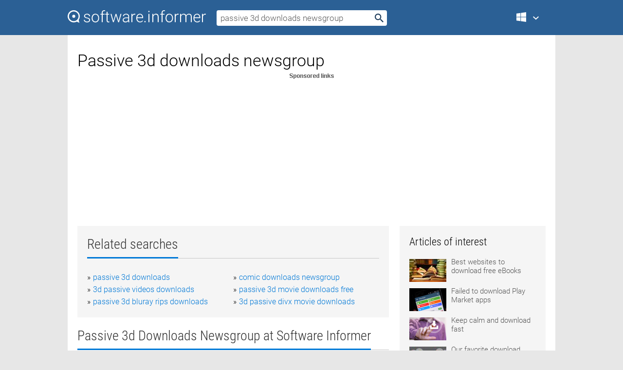

--- FILE ---
content_type: text/html; charset=utf-8
request_url: https://softwaretopic.informer.com/passive-3d-downloads-newsgroup/
body_size: 9968
content:
<!DOCTYPE html>
<html lang="en">
<head>
    <meta charset="UTF-8" />
    <title>Passive 3d downloads newsgroup Free Download for Windows</title>
            <meta name="keywords" content="Passive 3d downloads newsgroup free Download for Windows, Android Newsgroup Downloader, Atomic Newsgroup Explorer, Newsgroup Commander, Newsgroup" />
                <meta name="description" content="Free download passive 3d downloads newsgroup Files at Software Informer. Android Newsgroup Downloader is a new newsgroup downloader that is..." />
        <meta name="viewport" content="width=device-width, initial-scale=1" />
    <link rel="shortcut icon" href="https://software.informer.com/favicon.ico" type="image/x-icon" />
            <link rel="canonical" href="https://softwaretopic.informer.com/passive-3d-downloads-newsgroup/"/>
        
    <link rel="preconnect" href="//img.informer.com">
    <link rel="dns-prefetch" href="//img.informer.com">
    <link rel="preconnect" href="//i.informer.com">
    <link rel="dns-prefetch" href="//i.informer.com">
        <link rel="preconnect" href="//www.google-analytics.com">
    <link rel="dns-prefetch" href="//www.google-analytics.com">
    <link rel="preconnect" href="//pagead2.googlesyndication.com">
    <link rel="dns-prefetch" href="//pagead2.googlesyndication.com">
        <link rel="preconnect" href="//hits.informer.com">
    <link rel="dns-prefetch" href="//hits.informer.com">
    <link rel="preload" href="https://img.informer.com/style/fonts/roboto2.ttf" as="font" crossorigin="anonymous">
    <link rel="preload" href="https://img.informer.com/style/fonts/roboto3.ttf" as="font" crossorigin="anonymous">
    <link rel="preload" href="https://img.informer.com/style/fonts/roboto5.ttf" as="font" crossorigin="anonymous">
    <link rel="preload" href="https://img.informer.com/style/fonts/roboto6.ttf" as="font" crossorigin="anonymous">
    <link rel="preload" href="https://img.informer.com/style/fonts/roboto7.ttf" as="font" crossorigin="anonymous"> 

    
    <style>@font-face{font-family:Roboto;font-display:swap;font-style:normal;font-weight:300;src:local('Roboto Light'),local('Roboto-Light'),url(https://img.informer.com/style/fonts/roboto2.ttf) format('truetype')}@font-face{font-family:Roboto;font-display:swap;font-style:normal;font-weight:400;src:local('Roboto'),local('Roboto-Regular'),url(https://img.informer.com/style/fonts/roboto3.ttf) format('truetype')}@font-face{font-family:Roboto;font-display:swap;font-style:normal;font-weight:700;src:local('Roboto Bold'),local('Roboto-Bold'),url(https://img.informer.com/style/fonts/roboto5.ttf) format('truetype')}@font-face{font-family:'Roboto Condensed';font-display:swap;font-style:normal;font-weight:300;src:local('Roboto Condensed Light'),local('RobotoCondensed-Light'),url(https://img.informer.com/style/fonts/roboto6.ttf) format('truetype')}@font-face{font-family:'Roboto Condensed';font-display:swap;font-style:normal;font-weight:400;src:local('Roboto Condensed'),local('RobotoCondensed-Regular'),url(https://img.informer.com/style/fonts/roboto7.ttf) format('truetype')}
body,div,h1,h2,h3,img,li,p,span,ul{padding:0;margin:0}h1,h2,h3{font-weight:300}body img{border:none}li,ul{list-style:none}a,body img,input{outline:none}a{text-decoration:none;color:#0078d6}.container,body{width:100%;box-sizing:border-box}body{height:100%;min-height:100%;min-width:990px;position:relative;font:300 16px "Roboto","Segoe Ui","Helvetica","Ubuntu Regular","Arial",sans-serif;background:#e7e7e7}body>.wrapper_content{background:#fff}body>.wrapper_content .container{padding-left:20px;padding-right:20px}.container{max-width:1010px;margin:auto}.wrapper_content{width:1010px;margin:auto}.header{height:72px;width:100%;min-width:970px;box-sizing:border-box;background-color:#2b6095}.logo{display:block;float:left;width:284px;height:26px;margin-top:21px;margin-left:0}.wrapper_search{margin-left:22px;margin-top:16px;position:relative}.header .wrapper_search{float:left}.wrapper_search input[type=text]{font:17px/32px "Roboto","Segoe Ui","Helvetica","Ubuntu Regular","Arial",sans-serif;border:none;padding:0 46px 0 8px;width:350px;height:32px;color:#5a5a5a!important;display:block;box-sizing:border-box;font-weight:300;margin-top:5px;-o-border-radius:4px;-ms-border-radius:4px;border-radius:4px}.wrapper_search .search_btn{border:none;outline:none;display:block;width:24px;height:24px;position:absolute;top:9px;right:4px;background-color:transparent}.header .right{margin-top:25px;float:right}.wrapper_platform{width:52px;position:relative;float:left;margin-left:28px}.wrapper_platform a:before,.wrapper_platform:before{content:'';display:block;width:24px;height:24px;position:absolute}.wrapper_platform:before{right:0;z-index:5001;top:0}.platform_dropdown a,.wrapper_platform a{position:relative;padding:0 0 0 34px;font-size:18px;color:#39a6ff}.wrapper_platform a:before{left:0;top:-1px}.platform_dropdown,.platforms a.mac:after,.platforms a.windows:after{display:none}.platform_dropdown a{color:#777;display:block;line-height:40px;height:40px;font-size:16px!important}.platform_dropdown a:before{left:12px;top:6px}.header .auth-wrap{position:relative;float:right;margin-left:28px;margin-top:-7px}.header .login_user,.navigation a{display:block;box-sizing:border-box}.header .login_user{overflow:hidden;border-radius:100%;width:36px;height:36px}.header .login_user img{max-width:100%;max-height:100%;border-radius:100%;box-sizing:border-box;width:36px;height:36px}.navigation a{color:#fff;width:100%;height:100%;padding-left:68px;font-size:18px;line-height:40px;position:relative}.navigation a:before,.platforms a:before{content:'';display:block;width:20px;height:20px;position:absolute;left:0;top:0}.platforms{margin-bottom:10px;position:absolute;z-index:50;width:100%;overflow:hidden}.platforms a{background-color:#f5f5f5;border-bottom:1px solid #dce1e5;font-size:18px;padding:14px 0 14px 46px;color:#000;line-height:normal;min-height:48px}.platforms a:before{width:24px;height:24px;left:12px;top:11px}.main_container{margin:auto;padding-top:32px;padding-bottom:30px;min-height:834px}@media all and (max-width:1410px){body:before{display:none}.wrapper_search{margin-left:22px}.wrapper_content{margin:auto;width:1002px}.main_container{margin:auto;min-height:1000px}}@media all and (max-width:1250px){.header{min-width:0}.header .right{padding-right:16px}.header .auth-wrap{margin-left:16px}.wrapper_search input,.wrapper_search input[type=text]{width:370px}.platforms{width:300px;box-shadow:0 0 9px 0 rgba(110,110,110,.34)}.wrapper_content{width:1002px!important;max-width:100%;margin:0 auto}.navigation a{font-size:0;width:114px;height:auto}.platforms a{font-size:18px;width:100%}.main_container{min-height:0;margin:0 auto}}@media all and (max-width:990px){.wrapper_content{width:100%!important}}.adst3{float:right;width:300px;min-height:600px}.title_block{position:relative;margin-bottom:16px}.title_block .headline{color:#333;border-bottom:1px solid #c7c7c7;font:300 28px "Roboto Condensed","Segoe Ui","Helvetica Neue","Ubuntu","Roboto","Arial","Helvetica",sans-serif}.title_block .headline>span{display:inline-block;position:relative;padding-right:16px;padding-bottom:10px}.title_block .headline>span:before{content:'';display:block;width:100%;height:3px;position:absolute;bottom:-1px;left:0;background-color:#0078d6}.title_block h3,h1{display:inline-block}.stars,h1{overflow:hidden}h1{line-height:45px;white-space:normal;text-overflow:ellipsis;max-width:100%;font-size:34px;margin-top:0}.stars{width:73px;height:12px;margin-bottom:10px;margin-top:4px}.adst3{padding:0;margin:0 0 20px 22px}.top_b{width:100%;margin-bottom:20px;max-height:100px}.wrapper_cnt{width:640px;float:left;margin-bottom:40px}@media all and (max-width:600px){.title_block .headline{font-size:18px;font-weight:400}.title_block .headline>span:before{height:2px}}.title_block h3{font-size:26px}.title_block span{font-size:26px}.rprog_rvw{padding:5px 0 0 46px;font-size:14px}.icon32{float:left;width:32px;height:32px;margin:0 10px 10px 0}.ttl1{margin:0;overflow:hidden;font-size:30px;font-weight:100}.ttl{font:200 22px "Roboto Condensed","Segoe Ui","Helvetica Neue","Ubuntu","Roboto","Arial","Helvetica",sans-serif;padding:20px 0;clear:left}.ttl3{font:300 22px "Roboto Condensed","Segoe Ui","Helvetica Neue","Ubuntu","Roboto","Arial","Helvetica",sans-serif;padding:8px;text-align:center;background-color:#f0f0f0;margin-bottom:20px}.tbl_ttl span{padding-right:15px;color:#ababab;white-space:nowrap}.tbl_ttl span:first-child{white-space:normal}.sub{padding:20px 0}.spnsrd{width:91px;height:13px;display:block;margin:auto;background:url(https://img.informer.com/images/v2/term.png) 0 -130px no-repeat}.tbl_ttl span.stars{display:inline-block;height:11px;width:67px;background:url(https://img.informer.com/images/v2/term.png) no-repeat;padding:0;margin:0 4px 0 0}.tbl_ttl span.stars5{background-position:0 0}.tbl_ttl span.developer{width:11px;background:url(https://img.informer.com/images/v2/term.png) no-repeat -79px -92px}.tbl_ttl span.developer,.tbl_ttl span.license,.tbl_ttl span.user{display:inline-block;height:11px;padding:0}.tbl_ttl span.user{background:url(https://img.informer.com/images/v2/term.png) no-repeat -82px -66px;width:9px}.tbl_ttl span.license{width:10px;background:url(https://img.informer.com/images/v2/term.png) no-repeat -81px -14px}.rltdsrch ul{line-height:1.6;padding-top:10px}.rltdsrch ul li{display:inline-block;width:46%;margin-right:20px;list-style-type:none;white-space:nowrap}.rltdsrch li:before{content:"»";margin-right:5px}.rltdsrch a{text-decoration:none}.search_item{padding:0 0 5px;margin:15px 0 0;clear:both;border-bottom:1px solid #d0d0d0}.search_item:after{display:block;content:'';clear:both}.search_item:last-child{border-bottom:none}.search_item:last-child:after{padding-bottom:10px!important}.pr_info{float:left;max-width:71%}.pr_title{display:inline-block;max-width:440px;position:relative;white-space:nowrap}.pr_title a{font-size:24px;font-weight:100;line-height:32px;display:block;float:left;padding:0;white-space:pre-line}.search_item .pr_dnld{position:relative;width:130px;float:right;margin:10px 0 10px 10px}.prterm_info_a{position:relative;top:0;display:block;width:90px;text-align:center;color:#fff;background-color:#7fba00;font-size:18px;line-height:41px;height:40px;padding:0 20px;-o-border-radius:5px;-ms-border-radius:5px;border-radius:5px}.prog_text_full{font-size:14px;color:#828282}.prog_text_full span{font-weight:400;display:inline-block;background:#ececec;color:#333}.prog_text_full:before{content:'... '}.prog_text_full:after{content:'...'}.pr_icon,.rprog .pr_dnld{float:left;position:relative}.rprog .pr_dnld{float:right;margin-left:4%;margin-right:0;margin-top:0;min-width:91px}.program_item{margin-bottom:20px}.btn_dnld{color:#fff;background-color:#689f38;font-size:14px;line-height:25px;padding:0 32px 0 7px;position:relative;display:block;border-radius:5px;font-weight:400}.btn_dnld:before{content:'';display:block;position:absolute;top:5px;right:8px;width:15px;height:15px}p{margin-bottom:5px}.user_rate{float:left;width:75px;text-align:center;color:#ababab;font-size:14px;margin-top:5px;margin-left:35px}.set_pr_rate{line-height:1;position:relative}.set_pr_rate span{position:absolute;left:75px}.set_pr_rate div{background:url(https://img.informer.com/images/v2/rate.png) 0 0 no-repeat;height:11px;width:67px;display:inline-block;margin-bottom:2px}div.erate5{background-position:0 -217px}.articl img{float:left;margin:3px 10px 10px 0;max-width:76px}.articl div{clear:left;margin-top:0;overflow:hidden}.articl a,.srch_most a{color:#555}.articl div a{padding-bottom:10px;display:block;font-size:15px}.srch_most{line-height:1.5}.srch_most span.srchmost{display:block;height:22px;margin-bottom:14px;width:100%}.block{background:#f5f5f5;padding:20px;margin:0 0 20px}body>.wrapper_content{overflow-x:hidden}.wrapper_platform>a{color:transparent;width:18px;display:inline-block}.menu_button,.search_button{position:absolute;top:50%;margin-top:-16px;padding:5px;width:22px;height:22px;z-index:650;display:none;font-size:0}.menu_button{background:url(//img.informer.com/images/v2/menu_sprite.png) no-repeat -22px -74px;left:10px}.search_button{right:10px}@media all and (max-width:1250px) and (min-width:997px){.header{z-index:100}.navigation a{font-size:15px;width:auto}.navigation>a{font-size:0}.platforms{box-shadow:none}}@media all and (max-width:1027px){body{min-width:320px}}@media only screen and (max-width:996px){.adapt3 .logo img,.header .right,.header .wrapper_search{display:none}.menu_button,.search_button{display:block}.header{background-color:#003a68;height:56px;position:relative}.logo{display:block;position:absolute;margin:17px 0 0 -109px;left:50%;right:0;height:20px;width:218px}.adapt3 .logo .logo_m{height:56px;margin-top:-18px}header .right_overlay{display:none;position:fixed;margin-left:246px;top:0;bottom:0;width:1000px;background-color:rgba(0,0,0,.7);z-index:1000}.navigation a{font-size:15px;width:auto;color:#333}.platforms{width:100%;box-shadow:none}.header .auth-wrap{float:none;margin:0;background-color:#003a68;height:56px;padding:10px 18px;box-sizing:border-box}.header .login_user{float:left;margin-right:10px}.wrapper_platform{position:absolute;top:178px;margin:0;left:0;right:0;float:none;width:auto}.wrapper_platform.for_mobiles .platform_dropdown{display:block!important;width:100%;position:absolute;top:-122px;left:0;z-index:5000;box-sizing:border-box}.wrapper_platform.for_mobiles .windows:first-child{display:none}.platforms a,.wrapper_platform a,.wrapper_platform>a{font-size:16px!important;line-height:inherit;height:auto;color:#333;padding:10px 18px 10px 72px;display:block;text-decoration:none;min-height:0;background-color:#fff}.platforms a{border-bottom:none}.navigation a:before,.platforms a:before{content:'';display:block;width:24px;height:24px;position:absolute;left:18px;top:50%;margin-top:-12px}.wrapper_platform:before{display:none}.wrapper_platform a:before{left:18px;top:50%;margin-top:-12px}.wrapper_content{width:100%;margin:0}.container{max-width:none}.main_container{padding:20px 15px}.wrapper_cnt.wrapper_cnt{width:100%;float:none}body.adapt3 .adst3{padding:0;width:100%;min-height:inherit;margin:auto auto 35px}}@media all and (max-width:600px){.aa-300{width:100%;max-height:250px}.main_container{padding:10px}h1{font-size:18px;line-height:24px;font-weight:400}}@media only screen and (max-width:424px){.logo{width:194px;margin:19px 0 0 -97px}.adapt3 .logo .logo_m{margin-top:-20px}}</style></head>
<body class="adapt3 main3">

<header>
<div class="header" id="top">
    <div class="wrapper_content">
        <a href="javascript:void(0)" class="menu_button">Menu</a>
        <a href="https://softwaretopic.informer.com/" class="logo"
            title="Software downloads and reviews">
            <img src="https://img.informer.com/images/v3/logo_si_white.svg" alt="Software Informer"/>
            <div class="logo_m"></div>
        </a>
        <div class="wrapper_search">
                        <form onsubmit="if(this.search.value==='passive 3d downloads newsgroup' || this.search.value.replace(/\s/g, '')==='')
                {alert('Please type in your search query');return false;}
                this.go.disabled=true; this.go.className='search_btn search_btn2';" id="search_form"
                action="https://software.informer.com/search/" method="get" accept-charset="utf-8" class="searchform">
                <input type="text" name="search" size="18" maxlength="256" id="search_inp"
                        onfocus="this.setAttribute('autocomplete','off');if(this.value=='passive 3d downloads newsgroup')
                        {this.value=''; this.style.color='#000'}"
                        onblur="if(this.value==='') {this.value='passive 3d downloads newsgroup'; this.style.color='#999';}"
                        onkeyup="ajax_showOptions(this,'',event);"
                        style="color:#999"
                        value="passive 3d downloads newsgroup" />
                <input type="submit" class="search_btn" name="go" value="&nbsp;" id="go"/>
            </form>
        </div>
        <div class="right">
            <div class="wrapper_platform navigation for_mobiles" onclick="show_cat()">
                <a href="javascript:void(0);" class="windows">Windows</a>
                <div class="platform_dropdown platforms" style="display:none;">
                <nav>
                    <a href="https://macdownload.informer.com/" class="mac">Mac</a>
                    <a href="https://software.informer.com/" class="windows">Windows</a>
                </nav>
                </div>
            </div>
            <div id="auth-block" class="auth-wrap"></div>
        </div>

        <a href="javascript:void(0);" onclick="wrpr_search()" class="search_button">Search</a>
    </div>
</div>

<div class="right_overlay" onclick="um_hide()"></div>

</header>


<div class="wrapper_content with_line">
    <div class="container main_container">

                <script>
            var img = new Image(1,1);
            img.src = "https://softwaretopic.informer.com/ajax/log_hit2.php?f=&r=" + Math.round(100000 * Math.random());
        </script>
        
        <div class="ttl1">
    <h1 class="h1">Passive 3d downloads newsgroup</h1>
</div>

    <span class="spnsrd"></span>
<div class="top_b">
    <script async src="//pagead2.googlesyndication.com/pagead/js/adsbygoogle.js"></script>
<!-- Softwaretopic / Leaderboard (970x90) ATF -->
<ins class="adsbygoogle"
    style="display:block"
    data-ad-client="ca-pub-4821006852914359"
    data-ad-slot="5514242228"
    data-ad-format="auto"
    ></ins>
<script>
 (adsbygoogle = window.adsbygoogle || []).push({});
</script>
</div>

<div class="wrapper_cnt">
        <div class="rltdsrch block a_black">
        <div class="title_block">
            <div class="headline"><div><h3>Related searches</h3></div></div>
        </div>
        <ul>
                            <li><a href="/passive-3d-downloads/">passive 3d downloads</a></li>
                            <li><a href="/comic-downloads-newsgroup/">comic downloads newsgroup</a></li>
                            <li><a href="/3d-passive-videos-downloads/">3d passive videos downloads</a></li>
                            <li><a href="/passive-3d-movie-downloads-free/">passive 3d movie downloads free</a></li>
                            <li><a href="/passive-3d-bluray-rips-downloads/">passive 3d bluray rips downloads</a></li>
                            <li><a href="/3d-passive-divx-movie-downloads/">3d passive divx movie downloads</a></li>
                    </ul>
    </div>
    
    <div class="title_block">
        <div class="headline"><div><h3>Passive 3d Downloads Newsgroup</h3> at Software Informer</div></div>
    </div>
    <div id="search_r">
            <!-- search_rn -->
                    <div class="search_item">
                <div class="pr_icon">
                                            <img src="https://img.informer.com/icons/png/32/185/185596.png" class="icon32" alt="Android Newsgroup Downloader"/>
                                    </div>
                <div class="pr_info">
                    <div class="pr_title">
                        <a href="https://android-newsgroup-downloader.software.informer.com/" title="Android Newsgroup Downloader 6.3">Android Newsgroup Downloader 6.3</a>
                                            </div>
                    <p class="prog_text">It is a new newsgroup downloader that is designed for huge binary newsgroups.</p>
                    <p class="prog_text_full">Android <span>Newsgroup</span> <span>Downloader</span> is a new <span>newsgroup</span> <span>downloader</span> that is </p>                </div>
                    <div class="user_rate">
                        <div class="set_pr_rate">
                            <div class="erate4" title="2 votes"></div><span>2</span>
                                                    </div>
                    </div>
                                    <div class="pr_dnld">
                        <a target="_blank" class="prterm_info_a" href="https://android-newsgroup-downloader.software.informer.com/">Download</a>
                    </div>
                
            </div>
            </div>
            <span class="spnsrd"></span>
        <div class="aa-300" style="margin: 0 0 25px 0; padding: 0; text-align: center;">
        <script async src="//pagead2.googlesyndication.com/pagead/js/adsbygoogle.js"></script>
<!-- Softwaretopic / Leaderboard #2 (468x60) ATF -->
<ins class="adsbygoogle"
    style="display:block"
    data-ad-client="ca-pub-4821006852914359"
    data-ad-slot="8247382627"
    data-ad-format="auto"
    ></ins>
<script>
    (adsbygoogle = window.adsbygoogle || []).push({});
</script>
    </div>

    <div class="tbl_ttl clearfix">
            <!-- search_rn -->
        			<div class="program_item">
							<img src="https://img.informer.com/icons/png/32/5265/5265795.png" class="icon32" alt="Atomic Newsgroup Explorer"/>
			
			<div class="rprog">
				<h2 class="rprog">
					<a href="https://atomic-newsgroup-explorer.software.informer.com/" title="Atomic Newsgroup Explorer 5.1.0.7">Atomic Newsgroup Explorer 5.1.0.7</a>
				</h2>
									<div class="pr_dnld">
						<a target="_blank" class="btn_dnld" href="https://atomic-newsgroup-explorer.software.informer.com/">Download</a>
					</div>
							</div>
			<div class="rprog_rvw">
									<span>
						<span title="4" class="stars stars4"></span> 93					</span>
													<span><span class="developer"></span>&nbsp;AtomPark Software</span>
													<span><span class="user"></span>&nbsp;15</span>
				
									<span><span class="license"></span>&nbsp;Shareware</span>
											</div>
			<div style="padding:5px 0 5px 46px;">A fast and effective program to extract contacts from UseNet newsgroups.</div>
           </div>
        			<div class="program_item">
							<img src="https://img.informer.com/icons/png/32/191/191425.png" class="icon32" alt="Newsgroup Commander"/>
			
			<div class="rprog">
				<h2 class="rprog">
					<a href="https://newsgroup-commander.software.informer.com/" title="Newsgroup Commander 9.05">Newsgroup Commander 9.05</a>
				</h2>
									<div class="pr_dnld">
						<a target="_blank" class="btn_dnld" href="https://newsgroup-commander.software.informer.com/">Download</a>
					</div>
							</div>
			<div class="rprog_rvw">
									<span>
						<span title="3.2" class="stars stars3"></span> 67					</span>
													<span><span class="developer"></span>&nbsp;InternetSoft Corporation</span>
													<span><span class="user"></span>&nbsp;4</span>
				
									<span><span class="license"></span>&nbsp;Freeware</span>
											</div>
			<div style="padding:5px 0 5px 46px;">News reader program which simplifies searches in RSS and Usenet archives.</div>
           </div>
        			<div class="program_item">
							<img src="https://img.informer.com/icons/png/32/244/244618.png" class="icon32" alt="Newsgroup Commander Pro"/>
			
			<div class="rprog">
				<h2 class="rprog">
					<a href="https://newsgroup-commander-pro.software.informer.com/" title="Newsgroup Commander Pro 9.010">Newsgroup Commander Pro 9.010</a>
				</h2>
									<div class="pr_dnld">
						<a target="_blank" class="btn_dnld" href="https://newsgroup-commander-pro.software.informer.com/">Download</a>
					</div>
							</div>
			<div class="rprog_rvw">
									<span>
						<span title="4" class="stars stars4"></span> 30					</span>
													<span><span class="developer"></span>&nbsp;InternetSoft Corporation</span>
													<span><span class="user"></span>&nbsp;4</span>
				
									<span><span class="license"></span>&nbsp;Shareware</span>
											</div>
			<div style="padding:5px 0 5px 46px;">News reader & rss program which simplifies complex searches in Usenet archives.</div>
           </div>
        			<div class="program_item">
							<img src="https://img.informer.com/images/default_icon/default_32_5.png" class="icon32" alt="Newsgroup Image Collector"/>
			
			<div class="rprog">
				<h2 class="rprog">
					<a href="https://newsgroup-image-collector.software.informer.com/" title="Newsgroup Image Collector 2.11">Newsgroup Image Collector 2.11</a>
				</h2>
									<div class="pr_dnld">
						<a target="_blank" class="btn_dnld" href="https://newsgroup-image-collector.software.informer.com/">Download</a>
					</div>
							</div>
			<div class="rprog_rvw">
									<span>
						<span title="4.9" class="stars stars5"></span> 52					</span>
													<span><span class="developer"></span>&nbsp;DataFire Technologies INC</span>
													<span><span class="user"></span>&nbsp;6</span>
				
									<span><span class="license"></span>&nbsp;Shareware</span>
											</div>
			<div style="padding:5px 0 5px 46px;">NIC is the perfect tool for collecting images from Usenet newsgroups.</div>
           </div>
        			<div class="program_item">
							<img src="https://img.informer.com/icons/png/32/1116/1116105.png" class="icon32" alt="1st Newsgroup Email Extractor"/>
			
			<div class="rprog">
				<h2 class="rprog">
					<a href="https://1st-newsgroup-email-extractor.software.informer.com/" title="1st Newsgroup Email Extractor 1.5">1st Newsgroup Email Extractor 1.5</a>
				</h2>
									<div class="pr_dnld">
						<a target="_blank" class="btn_dnld" href="https://1st-newsgroup-email-extractor.software.informer.com/">Download</a>
					</div>
							</div>
			<div class="rprog_rvw">
													<span><span class="developer"></span>&nbsp;EMarkSofts</span>
													<span><span class="user"></span>&nbsp;4</span>
				
									<span><span class="license"></span>&nbsp;Shareware</span>
											</div>
			<div style="padding:5px 0 5px 46px;">1st Newsgroup Email Extractor lets you extract up to 100,000 unique email addressees per hour from N....</div>
           </div>
        			<div class="program_item">
							<img src="https://img.informer.com/icons/png/32/1308/1308374.png" class="icon32" alt="Extract Email Addresses From Newsgroup Software"/>
			
			<div class="rprog">
				<h2 class="rprog">
					<a href="https://extract-email-addresses-from-newsgroup-s.software.informer.com/" title="Extract Email Addresses From Newsgroup Software 7.0">Extract Email Addresses From Newsgroup Software 7.0</a>
				</h2>
									<div class="pr_dnld">
						<a target="_blank" class="btn_dnld" href="https://extract-email-addresses-from-newsgroup-s.software.informer.com/">Download</a>
					</div>
							</div>
			<div class="rprog_rvw">
									<span>
						<span title="4.3" class="stars stars4"></span> 7					</span>
													<span><span class="developer"></span>&nbsp;Sobolsoft</span>
								
									<span><span class="license"></span>&nbsp;Shareware</span>
											</div>
			<div style="padding:5px 0 5px 46px;">Extract multiple email addresses from one newsgroup.</div>
           </div>
        			<div class="program_item">
							<img src="https://img.informer.com/images/default_icon/default_32_2.png" class="icon32" alt="Newsgroup Email & FTP Profile Exchange"/>
			
			<div class="rprog">
				<h2 class="rprog">
					<a href="https://newsgroup-email-ftp-profile-exchange.software.informer.com/" title="Newsgroup Email &amp; FTP Profile Exchange ">Newsgroup Email &amp; FTP Profile Exchange </a>
				</h2>
									<div class="pr_dnld">
						<a target="_blank" class="btn_dnld" href="https://newsgroup-email-ftp-profile-exchange.software.informer.com/">Download</a>
					</div>
							</div>
			<div class="rprog_rvw">
													<span><span class="developer"></span>&nbsp;Encourager Software</span>
													<span><span class="user"></span>&nbsp;1</span>
				
									<span><span class="license"></span>&nbsp;Freeware</span>
											</div>
			<div style="padding:5px 0 5px 46px;">Newsgroup Email & FTP Profile Exchange - Web Update is a free application.</div>
           </div>
            </div>            <div style="padding:0 0 20px 46px;">
            <a href="#nonreviewed">See non-reviewed passive 3d downloads newsgroup software</a>
        </div>
        <div class="space2"> </div>

    <div class="ttl3">
        More Passive 3d Downloads Newsgroup    </div>
    <div class="space2"> </div>

    <div class="title_block">
        <div class="headline"><div>Passive 3d Downloads Newsgroup in introduction</div></div>
    </div>
        <div class="tbl_ttl clearfix">
            <!-- search_rn -->
        			<div class="program_item">
							<img src="https://img.informer.com/images/default_icon/default_32_2.png" class="icon32" alt="Binjet Downloading Engine"/>
			
			<div class="rprog">
				<h2 class="rprog">
					<a href="https://binjet-downloading-engine.software.informer.com/" title="Binjet Downloading Engine 3.0">Binjet Downloading Engine 3.0</a>
				</h2>
									<div class="pr_dnld">
						<a target="_blank" class="btn_dnld" href="https://binjet-downloading-engine.software.informer.com/">Download</a>
					</div>
							</div>
			<div class="rprog_rvw">
													<span><span class="developer"></span>&nbsp;Binjet.com</span>
													<span><span class="user"></span>&nbsp;22</span>
				
									<span><span class="license"></span>&nbsp;Freeware</span>
											</div>
			<div style="padding:5px 0 5px 46px;">Binjet Downloading Engine is a great tool to retrieve files from Usenet groups.</div>
           </div>
        			<div class="program_item">
							<img src="https://img.informer.com/icons/png/32/983/983902.png" class="icon32" alt="NewsGroups Extractor"/>
			
			<div class="rprog">
				<h2 class="rprog">
					<a href="https://newsgroups-extractor.software.informer.com/" title="NewsGroups Extractor 1.0">NewsGroups Extractor 1.0</a>
				</h2>
									<div class="pr_dnld">
						<a target="_blank" class="btn_dnld" href="https://newsgroups-extractor.software.informer.com/">Download</a>
					</div>
							</div>
			<div class="rprog_rvw">
													<span><span class="developer"></span>&nbsp;Lencom Software Inc</span>
								
									<span><span class="license"></span>&nbsp;Shareware</span>
											</div>
			<div style="padding:5px 0 5px 46px;">Newsgroup Extractor  automatically downloads and decodes posts  to Usenet newsgroup and extracts any....</div>
           </div>
        			<div class="program_item">
							<img src="https://img.informer.com/icons/png/32/5912/5912476.png" class="icon32" alt="UseNet Downloader"/>
			
			<div class="rprog">
				<h2 class="rprog">
					<a href="https://usenet-downloader.software.informer.com/" title="UseNet Downloader 3.50">UseNet Downloader 3.50</a>
				</h2>
									<div class="pr_dnld">
						<a target="_blank" class="btn_dnld" href="https://usenet-downloader.software.informer.com/">Download</a>
					</div>
							</div>
			<div class="rprog_rvw">
													<span><span class="developer"></span>&nbsp;UseNetwork.com</span>
													<span><span class="user"></span>&nbsp;40</span>
				
									<span><span class="license"></span>&nbsp;Commercial</span>
											</div>
			<div style="padding:5px 0 5px 46px;">In order to search across the tens of thousands of newsgroups on Usenet.</div>
           </div>
        			<div class="program_item">
							<img src="https://img.informer.com/icons/png/32/496/496923.png" class="icon32" alt="File Downloader"/>
			
			<div class="rprog">
				<h2 class="rprog">
					<a href="https://file-downloader2.software.informer.com/" title="File Downloader 5.01.04">File Downloader 5.01.04</a>
				</h2>
									<div class="pr_dnld">
						<a target="_blank" class="btn_dnld" href="https://file-downloader2.software.informer.com/">Download</a>
					</div>
							</div>
			<div class="rprog_rvw">
									<span>
						<span title="4" class="stars stars4"></span> 6					</span>
													<span><span class="developer"></span>&nbsp;Noël Danjou</span>
													<span><span class="user"></span>&nbsp;286</span>
				
											</div>
			<div style="padding:5px 0 5px 46px;">Downloads files from a HTTP or a FTP server.</div>
           </div>
        			<div class="program_item">
							<img src="https://img.informer.com/icons/png/32/319/319492.png" class="icon32" alt="FotoVac"/>
			
			<div class="rprog">
				<h2 class="rprog">
					<a href="https://fotovac.software.informer.com/" title="FotoVac 1.0.1.26">FotoVac 1.0.1.26</a>
				</h2>
									<div class="pr_dnld">
						<a target="_blank" class="btn_dnld" href="https://fotovac.software.informer.com/">Download</a>
					</div>
							</div>
			<div class="rprog_rvw">
									<span>
						<span title="3.2" class="stars stars3"></span> 11					</span>
													<span><span class="developer"></span>&nbsp;ACD Systems</span>
													<span><span class="user"></span>&nbsp;8</span>
				
											</div>
			<div style="padding:5px 0 5px 46px;">FotoVac is a mass image downloader that downloads pictures from usenet newsgroup.</div>
           </div>
        			<div class="program_item">
							<img src="https://img.informer.com/icons/png/32/42/42523.png" class="icon32" alt="QuadSucker/News"/>
			
			<div class="rprog">
				<h2 class="rprog">
					<a href="https://quadsucker-news.software.informer.com/" title="QuadSucker/News 5.0">QuadSucker/News 5.0</a>
				</h2>
									<div class="pr_dnld">
						<a target="_blank" class="btn_dnld" href="https://quadsucker-news.software.informer.com/">Download</a>
					</div>
							</div>
			<div class="rprog_rvw">
									<span>
						<span title="3" class="stars stars3"></span> 1					</span>
													<span><span class="developer"></span>&nbsp;SB-Software</span>
													<span><span class="user"></span>&nbsp;15</span>
				
									<span><span class="license"></span>&nbsp;Shareware</span>
											</div>
			<div style="padding:5px 0 5px 46px;">QuadSucker/News is an advanced newsgroup auto-downloaders.</div>
           </div>
            </div>
            <div class="title_block">
            <div class="headline"><div>Additional titles, containing passive 3d downloads newsgroup</div></div>
        </div>
        <div class="tbl_ttl clearfix">
            <!-- search_rn -->
        			<div class="program_item">
							<img src="https://img.informer.com/images/default_icon/default_32_2.png" class="icon32" alt="Real Time Design"/>
			
			<div class="rprog">
				<h2 class="rprog">
					<a href="https://real-time-design.software.informer.com/" title="Real Time Design ">Real Time Design </a>
				</h2>
									<div class="pr_dnld">
						<a target="_blank" class="btn_dnld" href="https://real-time-design.software.informer.com/">Download</a>
					</div>
							</div>
			<div class="rprog_rvw">
													<span><span class="developer"></span>&nbsp;RF Cool Tools</span>
								
									<span><span class="license"></span>&nbsp;Freeware</span>
											</div>
			<div style="padding:5px 0 5px 46px;">A tool for designing a passive RF two-port network using passive RLC components.</div>
           </div>
        			<div class="program_item">
							<img src="https://img.informer.com/icons/png/32/7669/7669515.png" class="icon32" alt="NewsBin Pro"/>
			
			<div class="rprog">
				<h2 class="rprog">
					<a href="https://newsbin-pro.informer.com/" title="NewsBin Pro 6.90">NewsBin Pro 6.90</a>
				</h2>
									<div class="pr_dnld">
						<a target="_blank" class="btn_dnld" href="https://newsbin-pro.informer.com/">Download</a>
					</div>
							</div>
			<div class="rprog_rvw">
									<span>
						<span title="4.2" class="stars stars4"></span> 9					</span>
													<span><span class="developer"></span>&nbsp;DJI Interprises</span>
													<span><span class="user"></span>&nbsp;1,249</span>
				
									<span><span class="license"></span>&nbsp;Shareware</span>
											</div>
			<div style="padding:5px 0 5px 46px;">Search and download files from 2300 days worth of Usenet Newsgroup data.</div>
           </div>
        			<div class="program_item">
							<img src="https://img.informer.com/icons/png/32/4042/4042569.png" class="icon32" alt="SBNews: News Robot"/>
			
			<div class="rprog">
				<h2 class="rprog">
					<a href="https://sbnews-news-robot.informer.com/" title="SBNews: News Robot 10.4">SBNews: News Robot 10.4</a>
				</h2>
									<div class="pr_dnld">
						<a target="_blank" class="btn_dnld" href="https://sbnews-news-robot.informer.com/">Download</a>
					</div>
							</div>
			<div class="rprog_rvw">
									<span>
						<span title="3.3" class="stars stars3"></span> 47					</span>
													<span><span class="developer"></span>&nbsp;SB-Software</span>
													<span><span class="user"></span>&nbsp;16</span>
				
									<span><span class="license"></span>&nbsp;Shareware</span>
											</div>
			<div style="padding:5px 0 5px 46px;">SBNews: News Robot is a newsgroup download manager for Windows.</div>
           </div>
        			<div class="program_item">
							<img src="https://img.informer.com/icons/png/32/73/73865.png" class="icon32" alt="Binary Boy"/>
			
			<div class="rprog">
				<h2 class="rprog">
					<a href="https://binary-boy.software.informer.com/" title="Binary Boy 1.97.0.104">Binary Boy 1.97.0.104</a>
				</h2>
									<div class="pr_dnld">
						<a target="_blank" class="btn_dnld" href="https://binary-boy.software.informer.com/">Download</a>
					</div>
							</div>
			<div class="rprog_rvw">
									<span>
						<span title="4" class="stars stars4"></span> 2					</span>
													<span><span class="developer"></span>&nbsp;BinaryBoy.com</span>
													<span><span class="user"></span>&nbsp;34</span>
				
									<span><span class="license"></span>&nbsp;Shareware</span>
											</div>
			<div style="padding:5px 0 5px 46px;">yEnc/NZB newsreader with scheduler and cache. Custom settings for each newsgroup.</div>
           </div>
        			<div class="program_item">
							<img src="https://img.informer.com/icons/png/32/139/139625.png" class="icon32" alt="BackPack Professional - Standard Edition (FREE)"/>
			
			<div class="rprog">
				<h2 class="rprog">
					<a href="https://backpack-professional-standard-edition-f.software.informer.com/" title="BackPack Professional - Standard Edition (FREE) 4.60">BackPack Professional - Standard Edition (FREE) 4.60</a>
				</h2>
									<div class="pr_dnld">
						<a target="_blank" class="btn_dnld" href="https://backpack-professional-standard-edition-f.software.informer.com/">Download</a>
					</div>
							</div>
			<div class="rprog_rvw">
									<span>
						<span title="3.4" class="stars stars3"></span> 75					</span>
													<span><span class="developer"></span>&nbsp;Elmbrook Technologies Limited</span>
													<span><span class="user"></span>&nbsp;4</span>
				
									<span><span class="license"></span>&nbsp;Shareware</span>
											</div>
			<div style="padding:5px 0 5px 46px;">A suite of essential applications: Backup, Newsgroup downloader and others.</div>
           </div>
        			<div class="program_item">
							<img src="https://img.informer.com/icons/png/32/203/203950.png" class="icon32" alt="Simple Little Usenet Test"/>
			
			<div class="rprog">
				<h2 class="rprog">
					<a href="https://simple-little-usenet-test.software.informer.com/" title="Simple Little Usenet Test 0.3">Simple Little Usenet Test 0.3</a>
				</h2>
									<div class="pr_dnld">
						<a target="_blank" class="btn_dnld" href="https://simple-little-usenet-test.software.informer.com/">Download</a>
					</div>
							</div>
			<div class="rprog_rvw">
									<span>
						<span title="3.6" class="stars stars4"></span> 59					</span>
													<span><span class="developer"></span>&nbsp;newsgroupdownloaders.com</span>
								
											</div>
			<div style="padding:5px 0 5px 46px;">Test usenet newsgroup server and verify correct account settings.</div>
           </div>
        			<div class="program_item">
							<img src="https://img.informer.com/images/default_icon/default_32_2.png" class="icon32" alt="FastTrackNews"/>
			
			<div class="rprog">
				<h2 class="rprog">
					<a href="https://fasttracknews.software.informer.com/" title="FastTrackNews 2.02">FastTrackNews 2.02</a>
				</h2>
									<div class="pr_dnld">
						<a target="_blank" class="btn_dnld" href="https://fasttracknews.software.informer.com/">Download</a>
					</div>
							</div>
			<div class="rprog_rvw">
									<span>
						<span title="1" class="stars stars1"></span> 1					</span>
													<span><span class="developer"></span>&nbsp;FastTrackSoft</span>
													<span><span class="user"></span>&nbsp;4</span>
				
									<span><span class="license"></span>&nbsp;Freeware</span>
											</div>
			<div style="padding:5px 0 5px 46px;">newsgroup client & RSS feed reader.</div>
           </div>
        			<div class="program_item">
							<img src="https://img.informer.com/icons/png/32/584/584792.png" class="icon32" alt="Usenet Newsreader Benchmark"/>
			
			<div class="rprog">
				<h2 class="rprog">
					<a href="https://usenet-newsreader-benchmark.software.informer.com/" title="Usenet Newsreader Benchmark ">Usenet Newsreader Benchmark </a>
				</h2>
									<div class="pr_dnld">
						<a target="_blank" class="btn_dnld" href="https://usenet-newsreader-benchmark.software.informer.com/">Download</a>
					</div>
							</div>
			<div class="rprog_rvw">
									<span>
						<span title="5" class="stars stars5"></span> 89					</span>
													<span><span class="developer"></span>&nbsp;newsgroupdownloaders.com</span>
								
											</div>
			<div style="padding:5px 0 5px 46px;">Benchmark and evaluate the performance of a news / newsgroup server.</div>
           </div>
        			<div class="program_item">
							<img src="https://img.informer.com/images/default_icon/default_32_2.png" class="icon32" alt="News Flash 500"/>
			
			<div class="rprog">
				<h2 class="rprog">
					<a href="https://news-flash-500.software.informer.com/" title="News Flash 500 5.45">News Flash 500 5.45</a>
				</h2>
									<div class="pr_dnld">
						<a target="_blank" class="btn_dnld" href="https://news-flash-500.software.informer.com/">Download</a>
					</div>
							</div>
			<div class="rprog_rvw">
													<span><span class="developer"></span>&nbsp;Gary Ross Productions</span>
								
									<span><span class="license"></span>&nbsp;Freeware</span>
											</div>
			<div style="padding:5px 0 5px 46px;">News Flash 500 is an interactive newsgroup client for desktop.</div>
           </div>
            </div>    
            <div class="title_block" id="nonreviewed">
            <div class="headline"><div>Non-reviewed</div></div>
        </div>
        <div class="tbl_ttl clearfix">
            <!-- search_rn -->
        			<div class="program_item">
							<img src="https://img.informer.com/images/default_icon/default_32_0.png" class="icon32" alt="softether downloads - Free software downloads and software reviews - CNET Download.com"/>
			
			<div class="rprog">
				<h2 class="rprog">
					<a href="https://softether-downloads-free-software-downlo.software.informer.com/" title="softether downloads - Free software downloads and software reviews - CNET Download.com ">softether downloads - Free software downloads and software reviews - CNET Download.com </a>
				</h2>
									<div class="pr_dnld">
						<a target="_blank" class="btn_dnld" href="https://softether-downloads-free-software-downlo.software.informer.com/">Download</a>
					</div>
							</div>
			<div class="rprog_rvw">
									<span>
						<span title="5" class="stars stars5"></span> 4					</span>
													<span><span class="developer"></span>&nbsp;Mozilla Foundation</span>
								
											</div>
			
           </div>
        			<div class="program_item">
							<img src="https://img.informer.com/icons/png/32/7517/7517917.png" class="icon32" alt="Tucows Downloads - Freeware and shareware downloads"/>
			
			<div class="rprog">
				<h2 class="rprog">
					<a href="https://tucows-downloads-freeware-and-shareware.software.informer.com/" title="Tucows Downloads - Freeware and shareware downloads ">Tucows Downloads - Freeware and shareware downloads </a>
				</h2>
									<div class="pr_dnld">
						<a target="_blank" class="btn_dnld" href="https://tucows-downloads-freeware-and-shareware.software.informer.com/">Download</a>
					</div>
							</div>
			<div class="rprog_rvw">
													<span><span class="developer"></span>&nbsp;Tucows Downloads - Freeware and shareware downloads</span>
													<span><span class="user"></span>&nbsp;1</span>
				
											</div>
			
           </div>
            </div>    
</div>

                <div class="adst3">
                            <div class="articl block">
    <div class="ttl sub" style="padding-top:0;">
       Articles of interest
    </div>
        <div>
        <a href="https://software.informer.com/Stories/best-websites-to-download-free-ebooks.html">
            <img src="https://img.informer.com/articles_uploads/2/2909/thumb/book-01-76x.jpg" alt="Best websites to download free eBooks" width="76">
            <span>Best websites to download free eBooks</span>
        </a>
    </div>
        <div>
        <a href="https://software.informer.com/Stories/play-market-apps-do-not-download-smoothly.html">
            <img src="https://img.informer.com/articles_uploads/3/3474/thumb/PlayStoreError-76x.png" alt="Failed to download Play Market apps" width="76">
            <span>Failed to download Play Market apps</span>
        </a>
    </div>
        <div>
        <a href="https://software.informer.com/Stories/keep-calm-and-download-fast.html">
            <img src="https://img.informer.com/articles_uploads/3/3855/thumb/Downloading1-76x.png" alt="Keep calm and download fast" width="76">
            <span>Keep calm and download fast</span>
        </a>
    </div>
        <div>
        <a href="https://software.informer.com/Stories/our-favorite-download-managers-for-windows.html">
            <img src="https://img.informer.com/articles_uploads/4/4668/thumb/3-76x.jpg" alt="Our favorite download managers for Windows" width="76">
            <span>Our favorite download managers for Windows</span>
        </a>
    </div>
        <div>
        <a href="https://software.informer.com/Stories/alternatives-to-microsoft-office-suite-downloadable-apps.html">
            <img src="https://img.informer.com/articles_uploads/4/4994/thumb/Alternatives%20for%20Microsoft%20365%20-%20downloadable%20apps-76x.jpg" alt="Alternatives to Microsoft Office suite: downloadable apps" width="76">
            <span>Alternatives to Microsoft Office suite: downloadable apps</span>
        </a>
    </div>
        <div class="clear"></div>
    <a class="all" href="https://software.informer.com/Stories/"><i>›</i> All articles</a>
</div>                                        
<div class="srch_most block" id="most_recent">
    <span class="clmn_h srchmost"></span>
    <div><span>&raquo;</span>&nbsp;<a href="https://softwaretopic.informer.com/edit-content-cab/">edit content cab</a>
</div><div><span>&raquo;</span>&nbsp;<a href="https://softwaretopic.informer.com/powershot-firefox/">powershot firefox</a>
</div><div><span>&raquo;</span>&nbsp;<a href="https://softwaretopic.informer.com/free-catalogue-order-form-templates/">free catalogue order form templates</a>
</div><div><span>&raquo;</span>&nbsp;<a href="https://softwaretopic.informer.com/rental-inventory-freeware/">rental inventory freeware</a>
</div><div><span>&raquo;</span>&nbsp;<a href="https://softwaretopic.informer.com/free-word-analyzer/">free word analyzer</a>
</div><div><span>&raquo;</span>&nbsp;<a href="https://softwaretopic.informer.com/iris-application-nokia/">iris application nokia</a>
</div><div><span>&raquo;</span>&nbsp;<a href="https://softwaretopic.informer.com/software-product-based/">software product based</a>
</div><div><span>&raquo;</span>&nbsp;<a href="https://softwaretopic.informer.com/3d-donald-duck-in-for-3d-canvas/">3d donald duck in for 3d canvas</a>
</div><div><span>&raquo;</span>&nbsp;<a href="https://softwaretopic.informer.com/motion-pc-mercedes-das/">motion pc mercedes das</a>
</div><div><span>&raquo;</span>&nbsp;<a href="https://softwaretopic.informer.com/usb-fusion-100-drivers/">usb fusion 100 drivers</a>
</div><div><span>&raquo;</span>&nbsp;<a href="https://softwaretopic.informer.com/driver-ecdl-download/">driver ecdl download</a>
</div><div><span>&raquo;</span>&nbsp;<a href="https://softwaretopic.informer.com/lab-activity-file-for-10-class-cbse/">lab activity file for 10 class cbse</a>
</div></div>                        <div class="dnld_client">
                <a href="https://files.informer.com/siinst.exe"><img src="https://img.informer.com/images/v2/btndownloadsi.png"
                    alt="Download Software Informer Client" width="300" height="118"></a>
            </div>
        </div>
        
    </div>
</div>


<footer id="footer">
        <div class="footer_content">
            <div class="footer_items_wrap">

                <div class="footer_item">
                        <p>About us</p>
                        <ul>
                                <li><a href="https://software.informer.com/about.html">Who we are</a></li>
                                <li><a href="https://news.software.informer.com/">News</a></li>
                                <li><a href="https://software.informer.com/privacy.html">Terms</a></li>
                                <li><a href="https://www.informer.com/privacy-policy/">Privacy policy</a></li>
                                <li><a href="https://www.informer.com/cookie-policy/">Cookie policy</a></li>
                        </ul>
                </div>

                <div class="footer_item footer_item2">
                        <p>Users</p>
                        <ul>
                                <li><a href="https://users.software.informer.com/">Members</a></li>
                                <li><a href="https://software.informer.com/forum/">Forum</a></li>
                                <li><a href="https://software.informer.com/help.html">FAQ</a></li>
                                <li><a href="https://support.informer.com/?start&win">Feedback &amp; support</a></li>
                        </ul>
                </div>

                <div class="footer_item">
                        <p>Developers</p>
                        <ul>
                                <li><a href="https://software.informer.com/advertising.html">Advertising</a></li>
                                <li><a href="https://software.informer.com/partners.php">General information</a></li>
                                <li><a href="https://software.informer.com/partners.php#9">Submit/Update program</a></li>
                                <li><a href="https://software.informer.com/dmca.php">DMCA</a></li>
                        </ul>
                </div>

                <div class="footer_item footer_item2">
                        <p>Software</p>
                        <ul>
                                <li><a href="https://answers.informer.com/">Answers</a></li>
                                <li><a href="https://software.informer.com/software/">Top software</a></li>
                                <li><a href="https://formac.informer.com/">forMac</a></li>
                        </ul>
                </div> 
            </div>

            <div class="copy">
                                <div class="footer_item footer_social">
                    <ul>
                        <li class="fb"><a href="https://www.facebook.com/softwareinformercom/" rel="noopener" target="_blank">FB</a></li>
                        <li class="tw"><a href="https://twitter.com/soft_informer" rel="noopener" target="_blank">Twitter</a></li>
                                            </ul>
                </div>
                
                <div class="copy_text">Copyright &copy; 2026, <a href="https://www.informer.com/">Informer Technologies, Inc.</a></div>
            </div>

        </div>


<script>var design_v4=1</script>

<noscript id="load-styles">
    <link href="https://software.informer.com/style/v3/softwaretopic.min.css" rel="stylesheet" type="text/css"/>
    <link href="https://software.informer.com/style/onexit14.css" rel="stylesheet" type="text/css"/>
</noscript>
<script>var loadStyl=function(){var a=document.getElementById("load-styles"),b=document.createElement("div");b.innerHTML=a.textContent;document.body.appendChild(b);a.parentElement.removeChild(a)},raf=window.requestAnimationFrame||window.mozRequestAnimationFrame||window.webkitRequestAnimationFrame||window.msRequestAnimationFrame;raf?raf(function(){window.setTimeout(loadStyl,0)}):window.addEventListener("load",loadStyl);</script>

<script id="jquery" src="https://i.informer.com/js/jquery.min.js"></script>
<script src="https://i.informer.com/js/jscripts0.js"></script>
<script src="https://i.informer.com/js/adaptive_common2.js"></script>
    <script src="https://softwaretopic.informer.com/js/onexit14.js"></script>

<script async src="https://software.informer.com/js/cache/hilight_software.js?v=1550451347"></script>
    <script>
        var urlid = "";
                    var jsparams = "1,50,649,7241,7256,8708";
            </script>
    <script async src="https://i.informer.com/js/footer5.js"></script>


        <script async src="https://www.googletagmanager.com/gtag/js?id=G-207ENHB31P"></script>
    <script>
        window.dataLayer = window.dataLayer || [];
        function gtag(){dataLayer.push(arguments);}
            gtag('js', new Date());
            gtag('config', 'G-207ENHB31P');
                </script>


</footer>

</body>
</html>


--- FILE ---
content_type: text/html; charset=utf-8
request_url: https://www.google.com/recaptcha/api2/aframe
body_size: 258
content:
<!DOCTYPE HTML><html><head><meta http-equiv="content-type" content="text/html; charset=UTF-8"></head><body><script nonce="BIpytZzdF4Li0XZvLvmHfg">/** Anti-fraud and anti-abuse applications only. See google.com/recaptcha */ try{var clients={'sodar':'https://pagead2.googlesyndication.com/pagead/sodar?'};window.addEventListener("message",function(a){try{if(a.source===window.parent){var b=JSON.parse(a.data);var c=clients[b['id']];if(c){var d=document.createElement('img');d.src=c+b['params']+'&rc='+(localStorage.getItem("rc::a")?sessionStorage.getItem("rc::b"):"");window.document.body.appendChild(d);sessionStorage.setItem("rc::e",parseInt(sessionStorage.getItem("rc::e")||0)+1);localStorage.setItem("rc::h",'1769065257778');}}}catch(b){}});window.parent.postMessage("_grecaptcha_ready", "*");}catch(b){}</script></body></html>